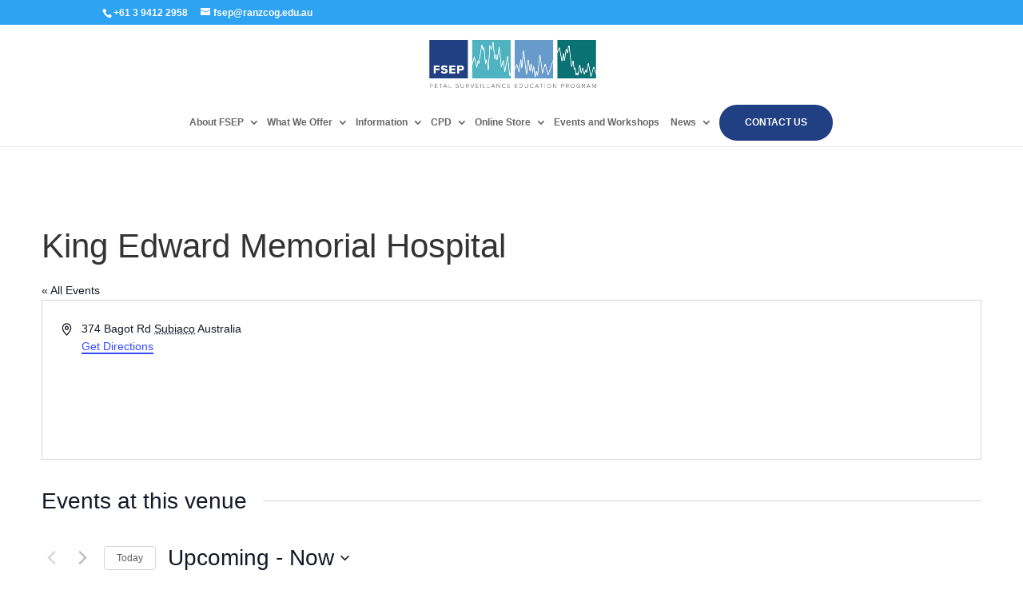

--- FILE ---
content_type: text/html; charset=utf-8
request_url: https://www.google.com/recaptcha/api2/anchor?ar=1&k=6LcHqFUpAAAAAGKpyetisyGAzjRcqDowb2ABezrj&co=aHR0cHM6Ly9mc2VwLnJhbnpjb2cuZWR1LmF1OjQ0Mw..&hl=en&v=9TiwnJFHeuIw_s0wSd3fiKfN&size=invisible&anchor-ms=20000&execute-ms=30000&cb=aol6bpnsnxsn
body_size: 48280
content:
<!DOCTYPE HTML><html dir="ltr" lang="en"><head><meta http-equiv="Content-Type" content="text/html; charset=UTF-8">
<meta http-equiv="X-UA-Compatible" content="IE=edge">
<title>reCAPTCHA</title>
<style type="text/css">
/* cyrillic-ext */
@font-face {
  font-family: 'Roboto';
  font-style: normal;
  font-weight: 400;
  font-stretch: 100%;
  src: url(//fonts.gstatic.com/s/roboto/v48/KFO7CnqEu92Fr1ME7kSn66aGLdTylUAMa3GUBHMdazTgWw.woff2) format('woff2');
  unicode-range: U+0460-052F, U+1C80-1C8A, U+20B4, U+2DE0-2DFF, U+A640-A69F, U+FE2E-FE2F;
}
/* cyrillic */
@font-face {
  font-family: 'Roboto';
  font-style: normal;
  font-weight: 400;
  font-stretch: 100%;
  src: url(//fonts.gstatic.com/s/roboto/v48/KFO7CnqEu92Fr1ME7kSn66aGLdTylUAMa3iUBHMdazTgWw.woff2) format('woff2');
  unicode-range: U+0301, U+0400-045F, U+0490-0491, U+04B0-04B1, U+2116;
}
/* greek-ext */
@font-face {
  font-family: 'Roboto';
  font-style: normal;
  font-weight: 400;
  font-stretch: 100%;
  src: url(//fonts.gstatic.com/s/roboto/v48/KFO7CnqEu92Fr1ME7kSn66aGLdTylUAMa3CUBHMdazTgWw.woff2) format('woff2');
  unicode-range: U+1F00-1FFF;
}
/* greek */
@font-face {
  font-family: 'Roboto';
  font-style: normal;
  font-weight: 400;
  font-stretch: 100%;
  src: url(//fonts.gstatic.com/s/roboto/v48/KFO7CnqEu92Fr1ME7kSn66aGLdTylUAMa3-UBHMdazTgWw.woff2) format('woff2');
  unicode-range: U+0370-0377, U+037A-037F, U+0384-038A, U+038C, U+038E-03A1, U+03A3-03FF;
}
/* math */
@font-face {
  font-family: 'Roboto';
  font-style: normal;
  font-weight: 400;
  font-stretch: 100%;
  src: url(//fonts.gstatic.com/s/roboto/v48/KFO7CnqEu92Fr1ME7kSn66aGLdTylUAMawCUBHMdazTgWw.woff2) format('woff2');
  unicode-range: U+0302-0303, U+0305, U+0307-0308, U+0310, U+0312, U+0315, U+031A, U+0326-0327, U+032C, U+032F-0330, U+0332-0333, U+0338, U+033A, U+0346, U+034D, U+0391-03A1, U+03A3-03A9, U+03B1-03C9, U+03D1, U+03D5-03D6, U+03F0-03F1, U+03F4-03F5, U+2016-2017, U+2034-2038, U+203C, U+2040, U+2043, U+2047, U+2050, U+2057, U+205F, U+2070-2071, U+2074-208E, U+2090-209C, U+20D0-20DC, U+20E1, U+20E5-20EF, U+2100-2112, U+2114-2115, U+2117-2121, U+2123-214F, U+2190, U+2192, U+2194-21AE, U+21B0-21E5, U+21F1-21F2, U+21F4-2211, U+2213-2214, U+2216-22FF, U+2308-230B, U+2310, U+2319, U+231C-2321, U+2336-237A, U+237C, U+2395, U+239B-23B7, U+23D0, U+23DC-23E1, U+2474-2475, U+25AF, U+25B3, U+25B7, U+25BD, U+25C1, U+25CA, U+25CC, U+25FB, U+266D-266F, U+27C0-27FF, U+2900-2AFF, U+2B0E-2B11, U+2B30-2B4C, U+2BFE, U+3030, U+FF5B, U+FF5D, U+1D400-1D7FF, U+1EE00-1EEFF;
}
/* symbols */
@font-face {
  font-family: 'Roboto';
  font-style: normal;
  font-weight: 400;
  font-stretch: 100%;
  src: url(//fonts.gstatic.com/s/roboto/v48/KFO7CnqEu92Fr1ME7kSn66aGLdTylUAMaxKUBHMdazTgWw.woff2) format('woff2');
  unicode-range: U+0001-000C, U+000E-001F, U+007F-009F, U+20DD-20E0, U+20E2-20E4, U+2150-218F, U+2190, U+2192, U+2194-2199, U+21AF, U+21E6-21F0, U+21F3, U+2218-2219, U+2299, U+22C4-22C6, U+2300-243F, U+2440-244A, U+2460-24FF, U+25A0-27BF, U+2800-28FF, U+2921-2922, U+2981, U+29BF, U+29EB, U+2B00-2BFF, U+4DC0-4DFF, U+FFF9-FFFB, U+10140-1018E, U+10190-1019C, U+101A0, U+101D0-101FD, U+102E0-102FB, U+10E60-10E7E, U+1D2C0-1D2D3, U+1D2E0-1D37F, U+1F000-1F0FF, U+1F100-1F1AD, U+1F1E6-1F1FF, U+1F30D-1F30F, U+1F315, U+1F31C, U+1F31E, U+1F320-1F32C, U+1F336, U+1F378, U+1F37D, U+1F382, U+1F393-1F39F, U+1F3A7-1F3A8, U+1F3AC-1F3AF, U+1F3C2, U+1F3C4-1F3C6, U+1F3CA-1F3CE, U+1F3D4-1F3E0, U+1F3ED, U+1F3F1-1F3F3, U+1F3F5-1F3F7, U+1F408, U+1F415, U+1F41F, U+1F426, U+1F43F, U+1F441-1F442, U+1F444, U+1F446-1F449, U+1F44C-1F44E, U+1F453, U+1F46A, U+1F47D, U+1F4A3, U+1F4B0, U+1F4B3, U+1F4B9, U+1F4BB, U+1F4BF, U+1F4C8-1F4CB, U+1F4D6, U+1F4DA, U+1F4DF, U+1F4E3-1F4E6, U+1F4EA-1F4ED, U+1F4F7, U+1F4F9-1F4FB, U+1F4FD-1F4FE, U+1F503, U+1F507-1F50B, U+1F50D, U+1F512-1F513, U+1F53E-1F54A, U+1F54F-1F5FA, U+1F610, U+1F650-1F67F, U+1F687, U+1F68D, U+1F691, U+1F694, U+1F698, U+1F6AD, U+1F6B2, U+1F6B9-1F6BA, U+1F6BC, U+1F6C6-1F6CF, U+1F6D3-1F6D7, U+1F6E0-1F6EA, U+1F6F0-1F6F3, U+1F6F7-1F6FC, U+1F700-1F7FF, U+1F800-1F80B, U+1F810-1F847, U+1F850-1F859, U+1F860-1F887, U+1F890-1F8AD, U+1F8B0-1F8BB, U+1F8C0-1F8C1, U+1F900-1F90B, U+1F93B, U+1F946, U+1F984, U+1F996, U+1F9E9, U+1FA00-1FA6F, U+1FA70-1FA7C, U+1FA80-1FA89, U+1FA8F-1FAC6, U+1FACE-1FADC, U+1FADF-1FAE9, U+1FAF0-1FAF8, U+1FB00-1FBFF;
}
/* vietnamese */
@font-face {
  font-family: 'Roboto';
  font-style: normal;
  font-weight: 400;
  font-stretch: 100%;
  src: url(//fonts.gstatic.com/s/roboto/v48/KFO7CnqEu92Fr1ME7kSn66aGLdTylUAMa3OUBHMdazTgWw.woff2) format('woff2');
  unicode-range: U+0102-0103, U+0110-0111, U+0128-0129, U+0168-0169, U+01A0-01A1, U+01AF-01B0, U+0300-0301, U+0303-0304, U+0308-0309, U+0323, U+0329, U+1EA0-1EF9, U+20AB;
}
/* latin-ext */
@font-face {
  font-family: 'Roboto';
  font-style: normal;
  font-weight: 400;
  font-stretch: 100%;
  src: url(//fonts.gstatic.com/s/roboto/v48/KFO7CnqEu92Fr1ME7kSn66aGLdTylUAMa3KUBHMdazTgWw.woff2) format('woff2');
  unicode-range: U+0100-02BA, U+02BD-02C5, U+02C7-02CC, U+02CE-02D7, U+02DD-02FF, U+0304, U+0308, U+0329, U+1D00-1DBF, U+1E00-1E9F, U+1EF2-1EFF, U+2020, U+20A0-20AB, U+20AD-20C0, U+2113, U+2C60-2C7F, U+A720-A7FF;
}
/* latin */
@font-face {
  font-family: 'Roboto';
  font-style: normal;
  font-weight: 400;
  font-stretch: 100%;
  src: url(//fonts.gstatic.com/s/roboto/v48/KFO7CnqEu92Fr1ME7kSn66aGLdTylUAMa3yUBHMdazQ.woff2) format('woff2');
  unicode-range: U+0000-00FF, U+0131, U+0152-0153, U+02BB-02BC, U+02C6, U+02DA, U+02DC, U+0304, U+0308, U+0329, U+2000-206F, U+20AC, U+2122, U+2191, U+2193, U+2212, U+2215, U+FEFF, U+FFFD;
}
/* cyrillic-ext */
@font-face {
  font-family: 'Roboto';
  font-style: normal;
  font-weight: 500;
  font-stretch: 100%;
  src: url(//fonts.gstatic.com/s/roboto/v48/KFO7CnqEu92Fr1ME7kSn66aGLdTylUAMa3GUBHMdazTgWw.woff2) format('woff2');
  unicode-range: U+0460-052F, U+1C80-1C8A, U+20B4, U+2DE0-2DFF, U+A640-A69F, U+FE2E-FE2F;
}
/* cyrillic */
@font-face {
  font-family: 'Roboto';
  font-style: normal;
  font-weight: 500;
  font-stretch: 100%;
  src: url(//fonts.gstatic.com/s/roboto/v48/KFO7CnqEu92Fr1ME7kSn66aGLdTylUAMa3iUBHMdazTgWw.woff2) format('woff2');
  unicode-range: U+0301, U+0400-045F, U+0490-0491, U+04B0-04B1, U+2116;
}
/* greek-ext */
@font-face {
  font-family: 'Roboto';
  font-style: normal;
  font-weight: 500;
  font-stretch: 100%;
  src: url(//fonts.gstatic.com/s/roboto/v48/KFO7CnqEu92Fr1ME7kSn66aGLdTylUAMa3CUBHMdazTgWw.woff2) format('woff2');
  unicode-range: U+1F00-1FFF;
}
/* greek */
@font-face {
  font-family: 'Roboto';
  font-style: normal;
  font-weight: 500;
  font-stretch: 100%;
  src: url(//fonts.gstatic.com/s/roboto/v48/KFO7CnqEu92Fr1ME7kSn66aGLdTylUAMa3-UBHMdazTgWw.woff2) format('woff2');
  unicode-range: U+0370-0377, U+037A-037F, U+0384-038A, U+038C, U+038E-03A1, U+03A3-03FF;
}
/* math */
@font-face {
  font-family: 'Roboto';
  font-style: normal;
  font-weight: 500;
  font-stretch: 100%;
  src: url(//fonts.gstatic.com/s/roboto/v48/KFO7CnqEu92Fr1ME7kSn66aGLdTylUAMawCUBHMdazTgWw.woff2) format('woff2');
  unicode-range: U+0302-0303, U+0305, U+0307-0308, U+0310, U+0312, U+0315, U+031A, U+0326-0327, U+032C, U+032F-0330, U+0332-0333, U+0338, U+033A, U+0346, U+034D, U+0391-03A1, U+03A3-03A9, U+03B1-03C9, U+03D1, U+03D5-03D6, U+03F0-03F1, U+03F4-03F5, U+2016-2017, U+2034-2038, U+203C, U+2040, U+2043, U+2047, U+2050, U+2057, U+205F, U+2070-2071, U+2074-208E, U+2090-209C, U+20D0-20DC, U+20E1, U+20E5-20EF, U+2100-2112, U+2114-2115, U+2117-2121, U+2123-214F, U+2190, U+2192, U+2194-21AE, U+21B0-21E5, U+21F1-21F2, U+21F4-2211, U+2213-2214, U+2216-22FF, U+2308-230B, U+2310, U+2319, U+231C-2321, U+2336-237A, U+237C, U+2395, U+239B-23B7, U+23D0, U+23DC-23E1, U+2474-2475, U+25AF, U+25B3, U+25B7, U+25BD, U+25C1, U+25CA, U+25CC, U+25FB, U+266D-266F, U+27C0-27FF, U+2900-2AFF, U+2B0E-2B11, U+2B30-2B4C, U+2BFE, U+3030, U+FF5B, U+FF5D, U+1D400-1D7FF, U+1EE00-1EEFF;
}
/* symbols */
@font-face {
  font-family: 'Roboto';
  font-style: normal;
  font-weight: 500;
  font-stretch: 100%;
  src: url(//fonts.gstatic.com/s/roboto/v48/KFO7CnqEu92Fr1ME7kSn66aGLdTylUAMaxKUBHMdazTgWw.woff2) format('woff2');
  unicode-range: U+0001-000C, U+000E-001F, U+007F-009F, U+20DD-20E0, U+20E2-20E4, U+2150-218F, U+2190, U+2192, U+2194-2199, U+21AF, U+21E6-21F0, U+21F3, U+2218-2219, U+2299, U+22C4-22C6, U+2300-243F, U+2440-244A, U+2460-24FF, U+25A0-27BF, U+2800-28FF, U+2921-2922, U+2981, U+29BF, U+29EB, U+2B00-2BFF, U+4DC0-4DFF, U+FFF9-FFFB, U+10140-1018E, U+10190-1019C, U+101A0, U+101D0-101FD, U+102E0-102FB, U+10E60-10E7E, U+1D2C0-1D2D3, U+1D2E0-1D37F, U+1F000-1F0FF, U+1F100-1F1AD, U+1F1E6-1F1FF, U+1F30D-1F30F, U+1F315, U+1F31C, U+1F31E, U+1F320-1F32C, U+1F336, U+1F378, U+1F37D, U+1F382, U+1F393-1F39F, U+1F3A7-1F3A8, U+1F3AC-1F3AF, U+1F3C2, U+1F3C4-1F3C6, U+1F3CA-1F3CE, U+1F3D4-1F3E0, U+1F3ED, U+1F3F1-1F3F3, U+1F3F5-1F3F7, U+1F408, U+1F415, U+1F41F, U+1F426, U+1F43F, U+1F441-1F442, U+1F444, U+1F446-1F449, U+1F44C-1F44E, U+1F453, U+1F46A, U+1F47D, U+1F4A3, U+1F4B0, U+1F4B3, U+1F4B9, U+1F4BB, U+1F4BF, U+1F4C8-1F4CB, U+1F4D6, U+1F4DA, U+1F4DF, U+1F4E3-1F4E6, U+1F4EA-1F4ED, U+1F4F7, U+1F4F9-1F4FB, U+1F4FD-1F4FE, U+1F503, U+1F507-1F50B, U+1F50D, U+1F512-1F513, U+1F53E-1F54A, U+1F54F-1F5FA, U+1F610, U+1F650-1F67F, U+1F687, U+1F68D, U+1F691, U+1F694, U+1F698, U+1F6AD, U+1F6B2, U+1F6B9-1F6BA, U+1F6BC, U+1F6C6-1F6CF, U+1F6D3-1F6D7, U+1F6E0-1F6EA, U+1F6F0-1F6F3, U+1F6F7-1F6FC, U+1F700-1F7FF, U+1F800-1F80B, U+1F810-1F847, U+1F850-1F859, U+1F860-1F887, U+1F890-1F8AD, U+1F8B0-1F8BB, U+1F8C0-1F8C1, U+1F900-1F90B, U+1F93B, U+1F946, U+1F984, U+1F996, U+1F9E9, U+1FA00-1FA6F, U+1FA70-1FA7C, U+1FA80-1FA89, U+1FA8F-1FAC6, U+1FACE-1FADC, U+1FADF-1FAE9, U+1FAF0-1FAF8, U+1FB00-1FBFF;
}
/* vietnamese */
@font-face {
  font-family: 'Roboto';
  font-style: normal;
  font-weight: 500;
  font-stretch: 100%;
  src: url(//fonts.gstatic.com/s/roboto/v48/KFO7CnqEu92Fr1ME7kSn66aGLdTylUAMa3OUBHMdazTgWw.woff2) format('woff2');
  unicode-range: U+0102-0103, U+0110-0111, U+0128-0129, U+0168-0169, U+01A0-01A1, U+01AF-01B0, U+0300-0301, U+0303-0304, U+0308-0309, U+0323, U+0329, U+1EA0-1EF9, U+20AB;
}
/* latin-ext */
@font-face {
  font-family: 'Roboto';
  font-style: normal;
  font-weight: 500;
  font-stretch: 100%;
  src: url(//fonts.gstatic.com/s/roboto/v48/KFO7CnqEu92Fr1ME7kSn66aGLdTylUAMa3KUBHMdazTgWw.woff2) format('woff2');
  unicode-range: U+0100-02BA, U+02BD-02C5, U+02C7-02CC, U+02CE-02D7, U+02DD-02FF, U+0304, U+0308, U+0329, U+1D00-1DBF, U+1E00-1E9F, U+1EF2-1EFF, U+2020, U+20A0-20AB, U+20AD-20C0, U+2113, U+2C60-2C7F, U+A720-A7FF;
}
/* latin */
@font-face {
  font-family: 'Roboto';
  font-style: normal;
  font-weight: 500;
  font-stretch: 100%;
  src: url(//fonts.gstatic.com/s/roboto/v48/KFO7CnqEu92Fr1ME7kSn66aGLdTylUAMa3yUBHMdazQ.woff2) format('woff2');
  unicode-range: U+0000-00FF, U+0131, U+0152-0153, U+02BB-02BC, U+02C6, U+02DA, U+02DC, U+0304, U+0308, U+0329, U+2000-206F, U+20AC, U+2122, U+2191, U+2193, U+2212, U+2215, U+FEFF, U+FFFD;
}
/* cyrillic-ext */
@font-face {
  font-family: 'Roboto';
  font-style: normal;
  font-weight: 900;
  font-stretch: 100%;
  src: url(//fonts.gstatic.com/s/roboto/v48/KFO7CnqEu92Fr1ME7kSn66aGLdTylUAMa3GUBHMdazTgWw.woff2) format('woff2');
  unicode-range: U+0460-052F, U+1C80-1C8A, U+20B4, U+2DE0-2DFF, U+A640-A69F, U+FE2E-FE2F;
}
/* cyrillic */
@font-face {
  font-family: 'Roboto';
  font-style: normal;
  font-weight: 900;
  font-stretch: 100%;
  src: url(//fonts.gstatic.com/s/roboto/v48/KFO7CnqEu92Fr1ME7kSn66aGLdTylUAMa3iUBHMdazTgWw.woff2) format('woff2');
  unicode-range: U+0301, U+0400-045F, U+0490-0491, U+04B0-04B1, U+2116;
}
/* greek-ext */
@font-face {
  font-family: 'Roboto';
  font-style: normal;
  font-weight: 900;
  font-stretch: 100%;
  src: url(//fonts.gstatic.com/s/roboto/v48/KFO7CnqEu92Fr1ME7kSn66aGLdTylUAMa3CUBHMdazTgWw.woff2) format('woff2');
  unicode-range: U+1F00-1FFF;
}
/* greek */
@font-face {
  font-family: 'Roboto';
  font-style: normal;
  font-weight: 900;
  font-stretch: 100%;
  src: url(//fonts.gstatic.com/s/roboto/v48/KFO7CnqEu92Fr1ME7kSn66aGLdTylUAMa3-UBHMdazTgWw.woff2) format('woff2');
  unicode-range: U+0370-0377, U+037A-037F, U+0384-038A, U+038C, U+038E-03A1, U+03A3-03FF;
}
/* math */
@font-face {
  font-family: 'Roboto';
  font-style: normal;
  font-weight: 900;
  font-stretch: 100%;
  src: url(//fonts.gstatic.com/s/roboto/v48/KFO7CnqEu92Fr1ME7kSn66aGLdTylUAMawCUBHMdazTgWw.woff2) format('woff2');
  unicode-range: U+0302-0303, U+0305, U+0307-0308, U+0310, U+0312, U+0315, U+031A, U+0326-0327, U+032C, U+032F-0330, U+0332-0333, U+0338, U+033A, U+0346, U+034D, U+0391-03A1, U+03A3-03A9, U+03B1-03C9, U+03D1, U+03D5-03D6, U+03F0-03F1, U+03F4-03F5, U+2016-2017, U+2034-2038, U+203C, U+2040, U+2043, U+2047, U+2050, U+2057, U+205F, U+2070-2071, U+2074-208E, U+2090-209C, U+20D0-20DC, U+20E1, U+20E5-20EF, U+2100-2112, U+2114-2115, U+2117-2121, U+2123-214F, U+2190, U+2192, U+2194-21AE, U+21B0-21E5, U+21F1-21F2, U+21F4-2211, U+2213-2214, U+2216-22FF, U+2308-230B, U+2310, U+2319, U+231C-2321, U+2336-237A, U+237C, U+2395, U+239B-23B7, U+23D0, U+23DC-23E1, U+2474-2475, U+25AF, U+25B3, U+25B7, U+25BD, U+25C1, U+25CA, U+25CC, U+25FB, U+266D-266F, U+27C0-27FF, U+2900-2AFF, U+2B0E-2B11, U+2B30-2B4C, U+2BFE, U+3030, U+FF5B, U+FF5D, U+1D400-1D7FF, U+1EE00-1EEFF;
}
/* symbols */
@font-face {
  font-family: 'Roboto';
  font-style: normal;
  font-weight: 900;
  font-stretch: 100%;
  src: url(//fonts.gstatic.com/s/roboto/v48/KFO7CnqEu92Fr1ME7kSn66aGLdTylUAMaxKUBHMdazTgWw.woff2) format('woff2');
  unicode-range: U+0001-000C, U+000E-001F, U+007F-009F, U+20DD-20E0, U+20E2-20E4, U+2150-218F, U+2190, U+2192, U+2194-2199, U+21AF, U+21E6-21F0, U+21F3, U+2218-2219, U+2299, U+22C4-22C6, U+2300-243F, U+2440-244A, U+2460-24FF, U+25A0-27BF, U+2800-28FF, U+2921-2922, U+2981, U+29BF, U+29EB, U+2B00-2BFF, U+4DC0-4DFF, U+FFF9-FFFB, U+10140-1018E, U+10190-1019C, U+101A0, U+101D0-101FD, U+102E0-102FB, U+10E60-10E7E, U+1D2C0-1D2D3, U+1D2E0-1D37F, U+1F000-1F0FF, U+1F100-1F1AD, U+1F1E6-1F1FF, U+1F30D-1F30F, U+1F315, U+1F31C, U+1F31E, U+1F320-1F32C, U+1F336, U+1F378, U+1F37D, U+1F382, U+1F393-1F39F, U+1F3A7-1F3A8, U+1F3AC-1F3AF, U+1F3C2, U+1F3C4-1F3C6, U+1F3CA-1F3CE, U+1F3D4-1F3E0, U+1F3ED, U+1F3F1-1F3F3, U+1F3F5-1F3F7, U+1F408, U+1F415, U+1F41F, U+1F426, U+1F43F, U+1F441-1F442, U+1F444, U+1F446-1F449, U+1F44C-1F44E, U+1F453, U+1F46A, U+1F47D, U+1F4A3, U+1F4B0, U+1F4B3, U+1F4B9, U+1F4BB, U+1F4BF, U+1F4C8-1F4CB, U+1F4D6, U+1F4DA, U+1F4DF, U+1F4E3-1F4E6, U+1F4EA-1F4ED, U+1F4F7, U+1F4F9-1F4FB, U+1F4FD-1F4FE, U+1F503, U+1F507-1F50B, U+1F50D, U+1F512-1F513, U+1F53E-1F54A, U+1F54F-1F5FA, U+1F610, U+1F650-1F67F, U+1F687, U+1F68D, U+1F691, U+1F694, U+1F698, U+1F6AD, U+1F6B2, U+1F6B9-1F6BA, U+1F6BC, U+1F6C6-1F6CF, U+1F6D3-1F6D7, U+1F6E0-1F6EA, U+1F6F0-1F6F3, U+1F6F7-1F6FC, U+1F700-1F7FF, U+1F800-1F80B, U+1F810-1F847, U+1F850-1F859, U+1F860-1F887, U+1F890-1F8AD, U+1F8B0-1F8BB, U+1F8C0-1F8C1, U+1F900-1F90B, U+1F93B, U+1F946, U+1F984, U+1F996, U+1F9E9, U+1FA00-1FA6F, U+1FA70-1FA7C, U+1FA80-1FA89, U+1FA8F-1FAC6, U+1FACE-1FADC, U+1FADF-1FAE9, U+1FAF0-1FAF8, U+1FB00-1FBFF;
}
/* vietnamese */
@font-face {
  font-family: 'Roboto';
  font-style: normal;
  font-weight: 900;
  font-stretch: 100%;
  src: url(//fonts.gstatic.com/s/roboto/v48/KFO7CnqEu92Fr1ME7kSn66aGLdTylUAMa3OUBHMdazTgWw.woff2) format('woff2');
  unicode-range: U+0102-0103, U+0110-0111, U+0128-0129, U+0168-0169, U+01A0-01A1, U+01AF-01B0, U+0300-0301, U+0303-0304, U+0308-0309, U+0323, U+0329, U+1EA0-1EF9, U+20AB;
}
/* latin-ext */
@font-face {
  font-family: 'Roboto';
  font-style: normal;
  font-weight: 900;
  font-stretch: 100%;
  src: url(//fonts.gstatic.com/s/roboto/v48/KFO7CnqEu92Fr1ME7kSn66aGLdTylUAMa3KUBHMdazTgWw.woff2) format('woff2');
  unicode-range: U+0100-02BA, U+02BD-02C5, U+02C7-02CC, U+02CE-02D7, U+02DD-02FF, U+0304, U+0308, U+0329, U+1D00-1DBF, U+1E00-1E9F, U+1EF2-1EFF, U+2020, U+20A0-20AB, U+20AD-20C0, U+2113, U+2C60-2C7F, U+A720-A7FF;
}
/* latin */
@font-face {
  font-family: 'Roboto';
  font-style: normal;
  font-weight: 900;
  font-stretch: 100%;
  src: url(//fonts.gstatic.com/s/roboto/v48/KFO7CnqEu92Fr1ME7kSn66aGLdTylUAMa3yUBHMdazQ.woff2) format('woff2');
  unicode-range: U+0000-00FF, U+0131, U+0152-0153, U+02BB-02BC, U+02C6, U+02DA, U+02DC, U+0304, U+0308, U+0329, U+2000-206F, U+20AC, U+2122, U+2191, U+2193, U+2212, U+2215, U+FEFF, U+FFFD;
}

</style>
<link rel="stylesheet" type="text/css" href="https://www.gstatic.com/recaptcha/releases/9TiwnJFHeuIw_s0wSd3fiKfN/styles__ltr.css">
<script nonce="k5huFdQIypEfaBSxAzGKZA" type="text/javascript">window['__recaptcha_api'] = 'https://www.google.com/recaptcha/api2/';</script>
<script type="text/javascript" src="https://www.gstatic.com/recaptcha/releases/9TiwnJFHeuIw_s0wSd3fiKfN/recaptcha__en.js" nonce="k5huFdQIypEfaBSxAzGKZA">
      
    </script></head>
<body><div id="rc-anchor-alert" class="rc-anchor-alert"></div>
<input type="hidden" id="recaptcha-token" value="[base64]">
<script type="text/javascript" nonce="k5huFdQIypEfaBSxAzGKZA">
      recaptcha.anchor.Main.init("[\x22ainput\x22,[\x22bgdata\x22,\x22\x22,\[base64]/[base64]/[base64]/[base64]/[base64]/[base64]/[base64]/[base64]/[base64]/[base64]\\u003d\x22,\[base64]\x22,\x22GcOhw7zDhMOMYgLDrcO4woDCkcOcb8KUwpDDqMOnw4dpwpw3NwsUw4l8VlUBXD/DjkXDgsOoE8K9RsOGw5skLsO5GsKbw5QWwq3CqcKSw6nDoQfDqcO4WMKZci9GbyXDocOEJ8Oww73DmcKAwohow77DsSokCHDCsTYSeGAQNmQ1w643LMOrwolmPQLCkB3DpsO5wo1dwoxsJsKHBl/DswcVSsKucDpIw4rCp8OFQ8KKV19ww6t8AFvCl8ODUzjDhzpywrLCuMKPw440w4PDjMKkaMOnYGDDp3XCnMOww4/[base64]/wqN7GnrDgwDDrMKzwrR4I8OnwpvCpMOpQRwdw4lGVAMyw5sUJMKCw5tSwp5qwoEDSsKICsKUwqBvdgRXBHvChiJgC3nDqMKQMcKpIcOHMMKcG2Asw4IDeALDgmzCgcOTwqDDlsOMwotZIlvDgMOENljDrwhYNVJGJsKJEcKuYMK/[base64]/CqmQyazx8DxfDmsOqw6jDh8Kpw5BKbMOGf3F9wrPDthFww7rDhcK7GSHDusKqwoIiIEPCpRBFw6gmwqDCmEo+acO3fkxVw44cBMK0wr8Ywo1gccOAf8O5w4RnAy7DnkPCucKAE8KYGMKuIsKFw5vCqcKowoAww67Ds14Hw4nDpgvCuU93w7EfI8KFHi/[base64]/CusOXwqUjw7AqYcOoDQlowrTDlBPDuV7DmXPDuXzCgcKHAndWwrM0w5LDlhfCnMO1w6wXwqRdFsOXwqXDusKgwoXCihAIw5jDj8ONHDwrwrXCqnlcT3Jdw7PCvWklNkbCmRrCrG/DksOAw7fDoGfDg1bDvMK/fXR+wrXDn8Khw5XDosOtIcK3wpQddgrDojkRwqjDj1USY8KaaMKNYDXCjcOJEMOjfsKmwqh5w7zCoXTCvcKLcsKQRMObwrgnf8OfwrBrwq7Dt8OyRXMKWsKIw6xOXcKOXWTDicOTwpZ2TMOIw4/CojHCgD8QwoN7wrdzfcKsY8KJKBrDqxp/M8KUwqHDp8Kpw5vCr8Kvw7HDuQfClHrCjsOlwr3CtMKAw7HCoCrDrcKiCMKqZlbDvMOYwoPCq8OPw5rCusObw6IJPcKfwqRRdSQQwrQxwqALIMKlwovDrU/Di8KKw7vCusOKO3Rkwq8bwpTCnMKjwpMDU8KcWXzDs8OBwozCgcOpwrfCpBDDty3CvMOww6LDk8OXw5oYwo1kE8O5wqEjwrQDbcOpwrYNQMK4w4VaQsK/[base64]/DcKIagNZCsKWcMOBw5FOWQLDrXXClsKBGXhHOwpPwo4GBMKzw7hlw6XCtmlfw6fDoi3Do8Oww6rDnxrCljXDqxw7wrTDlzQgbsOPOEDCqhvDtcKYw7YEERJWwpdMPcOTY8KNH28KMx/CmVfCh8KZAsOSc8OfcFzDlMKUb8OeMWLCmVvDgMKcIcOQw6fDtxc6FUYtw4XDgcKEwpLDq8OGw73CgMK5eC5Vw6TDpSPDqMOvwrNxRVfCi8OyYy1NwrfDusKUw6Yqw5PCvxsTw780wq9STVXDohYiw5nDvsOJJcKPw6JgFiFAMj/DscK1LXvCh8OZJXxcwpDCrHhlw6vDisOkRsO9w6fCh8OMQ08mIMOBwqwVdMOvUHUMFcOgw4TCocOvw6XCicKmG8KhwrYDN8KHwrzCkD/[base64]/[base64]/CosKhw7jDssKIw4XDtWUIF8Kyw47Cn8KxHmZZw6DDiE5Mw6vDmGYKw7/Ds8OYLEzDunDCrMK5Bkl9w67CkMO0wrwLwqbChcOswohbw5jCs8KhC31abQJ3bMKHw7jDtEMcw4kJWXrDtcOsaMOTAcO8QiFUw4TDpzd9w6/Dkh3Do8K1w5YzTMK8wroiW8OldsKvwoVUw4bDiMKzBx/CmMKkwq7CisO+wrjDosKfX2RBw6YlV3HCrcKpwrfCu8Kxw5PChcOpwoHCoizDmHVnwpnDksKZNTV2czjDjxBtwrrDg8KMwojDiirDoMOpw6BQwpXDl8K2w55TWMOhwofCuWLDkwvDk1ZUcRPDuGUaLDE2wqJDS8OCYgAseDDDtsOPw7dww6Zqw6/DohzDgzjDrMKlw6XCsMK3wpMxEcOzS8KtMWdRKcKSw6rCnhJObXTDkMKDWVrCosKswqwtwoXCpxXClirChVDClHfCkMOcS8KnSMOME8O7IcKxDHESw4MRwr4uRcOyK8OmCCR+wrnCqMKcwoLDuxtxw68kw4/Cp8OpwrcmUMO8wpnCujDDjGfDnsKqw7JiTMKIwr4Cw7jDlcKcwqrCpAnCmTIsA8OlwrJ2eMKHRsKvaTlCYGpAw7/DkMKqaWctUMKlwoQ3w4wYw6ElOhRPS24rJcKrN8KUwqzDvMOewpfDsV/CpsO8X8K+KcKHM8KVw4vDicKcw7TChyDCtAt4C1FSCXTDisOjHMOkAsK0ecK4wqM0Pjx5VGfCpzzCq01hwoXDm3t5Q8KqwrjDlcKCwpxzw5ZlwonCtsOLwpfCm8OLAcOJw5HDjMKKwrsEay3DjsKow6nDvMOHFWjDkcOzwp/DgcKSBSbDv1gMwrFfGsKAwrzDmyhJw6MzBMK8cX8GclxOwrHDsE0GJsOPLMK9JX0+T0RMOsObwrDCncKxd8K4FixrGE7CojgOcTPCo8KbwpDCplrDvWTDnsOIwqDCtxbCmBrDpMO3SMOpesOQw5vDtMOCGcONV8OkwoXDgA/Crx/DggQyw43DjsOlASwGwqfDihNgw5Jiw6hswqF5DmoRwrYEw4VZbw9gTGPDgkHDrsOKfBlqwr4LWVbCkXA8esKqF8OxwqnCpS3CuMKXwqfCgcO5IcObRCHDgAxvw6nDoVTDg8Oaw6c5wrHDusKzEC/DnTYMwqDDgSBGfjPDisOGwqsGw5/[base64]/DmU/DkURKWcKuWzMMb1k7d8KeMcOYw4zCm3jDmcKUw6IcwoDDnCnDncO9dcOkL8OscV5sfnwFw5Q7Sl3CtcKVdHhpw6/DplleWMOfVGPDrT7DjkcjecOtEgrDtsOJwprDmFUawpfChSRMOsODAFwtdnDCi8KAwpVudRHDqMOWwrHDhsKjw4ZSw5bDvMOfw5XCjk3Ct8Kwwq3DjzDCgMOow7fDl8ONR2LDvMKzEMO0wp0xQ8OvCcOGEsKFNEcUwqoiVsO/TjTDj3PCnCzCoMOAXzvDmHDCqsKdwo3DqQHCqcO0wrE2GWs+wqRVw4sWw4rCvcK0UsKfBsKEOB/CmcO9S8OUb01Uwq3DkMKwwqbDhsK3w7/DhMK1w6tBwq3CjsOBfsOCNcOAw5ZjwosdwowgEk3DtMOEZcOAw5wUw4dKw4JgCRVHwo13w4dFVMOjWx9owo7DmcOJw5TDhMK9UyLDoRbDqjrCgnjCvsKFG8OFMhfCisO1BsKPw7hREiXDoH3DpRnCowMmwqnCmhs0wpnChMORwqd5wo5TLgDDpsKEwr5/B1ReLMO7w67DscOdLcODHcOuwocEasKMw4XDtsKiUThRw4bDsyhjVAN2w4TCtcOQNMOPTBTDjntjwoxCFGbCicOYw7FlVTAaCsOCw5A1V8KRMMKow4N1w75lb2TCmFBowqrCk8KbCXE/w4AxwoUwasKfwqDCknvDt8KdYsO4wrjDsTl2BTHDtsODwpfCiW/DqWkYwpNpKmnCncO7wqhhY8OefcOkM393wpDDqx5Pwr98QlvCjsOERHsXwr0Tw6bDpMO7wpcVw63DscOUVMO/w41XZFsvSGd8VsOxBcOTwoUYwqgkw7ZvaMOpUnJsCmULw5rDrS7DtcOjDFIFV2lIwoPCg0V5S2tjCDvDs3jChissUH42wo/CmHHDpxAcYkAwfmYAIsKOw5Q3Ry3Cv8Owwqwnw5w5W8OZD8KuFRpsEcOnwoZXwpB6w57Cm8O/a8OmMiHDtcOZN8KDwpTCjSZ3w7PCrHzCuz3CrMKwwr/DkcOOw4Ubw4o3By02woktVC56w73DmMOvMMKzw7vCucKSw6cqOcKtDBxEw6I9AcK/w6cZw5tFIMKxw7hXwoUiw5/CuMK/AxPDjWjCncKLw7fDj0M9DsKBw6rDogtIHS3DhjZPw4w2V8O5w4VXAVHDrcKqDyEKw48nYcO9worClsOKJ8KjEMK3w4zDvsK9FApLwq48c8KRaMKCw7DDlXPDq8Ohw5jCsxEVcMOBIBnCoBwPwqdqdGp2wrTCoApMw7/CoMOnw7cxQcK0w7vDgsK2E8OywpnDmcOAwrHCjSnCrU1JQhbDicKlCHUswr3Do8OLwpBHw6TDtsONwqrCh0NFUmILwq45wprCs0clw4thw5IJw6nCk8OJX8KIQcOCwpLCusOHwpPCgWEmw5TCn8OIUyQaasKgCAzCpmvClwbDm8KKD8K+woTCnsOwUQjCv8K/w6d+OsKvwpPCj1HClsKBaFTDv3jDiwnDjW7DlMObw4tRw6nCqTvCmloDwpkAw5wJDsKEe8Kew5Fewr18wp/CnE7Dvk0+wrjDv3jCiQ/DmTEyw4PDgcKewqwACTXDsRbCh8Ohw5Akw7XDrMK3wovCv2zCl8OOwqbDgMOEw54xOD7ChX/DvAAsHGTDn1oCw7UCw4rCiFLCkUrCvcKcwqXCjQUgwrTCkcKxwp8/a8O/wp1mPwrDtB8uBcK9w40Kw5nChsKrwr3DuMOGKzHCgcKTwqXCsgnDhMKLI8K9w6rCv8KswrLCrxhFNcKSbi1qw4FewrVWwosbw6hcw5vDo0EoKcO1wrQjwoNScXAGwpHDvibCvcKgwqrCv2DDvcO0w6nDn8OcQ25jE09GHEMEPMO/w6nDhcKvw5xhLB4sIMKSwoUgSQ7DglNVchvDvSdLN00uwofDkcOyDzZWw69rw557wrPDkEbDtcO8P37Do8OCwql8wpQ9wpMtw4fCsANHGMK7XcKawrV0w54hI8O5di0mDX3CkTLDjMOmwr3DuV8Fw5TCvG3ChsOHLRDCucKndsOxw7xEGxrCmSU8Zn/Cr8KVW8OSw517wrMWcDEhw4nDoMKuHMK8w5lSwq3CssOnWcOKUn8cwqgPM8KSwoDDmUvCt8Ofb8OLSkvDuGV7F8OKwoEbw5zDmMOYGHVoLHRnwrd/wqgOC8K0w50/wrfDik17wqfCl01OwpPCgRN0UsO6w7LDt8KOwrjCpBFSHHrDmcOISC92f8K3AxXClG3CncOpdGbCjSknJnzDkznClsOXwpjDsMOcJHTCs3snwqDCv3gTwo7CpsK7wrU9wqzDpTd3WA/CscOFw6h2GMOGwqLDnHPDgsOfXjPCtEtsw7/DtsKDwqI6w4c6bMKEE3kMDMKmwpVSV8OfdcKgwq/[base64]/[base64]/DqhjDr2rDv8OwdCYHeMKtwpPDhXDDiAbDg8KRwrbDo8OLwrBPw6laKljDnFzCjRDDv1nDmSLCicO9GsKkW8K3w4XDrkEcE2HCgMOqwpYowrl+fjvDryo/BhFew4F4KhpLw5I7w73DjsONwpJPYsKUw7pcDERKf1TDs8KgOcOOW8O4cSRxwoxhJcKUaEtowooww5I/[base64]/[base64]/DqsKqecKEwoIGYcKBcsKSblvCj8OjYcKlw4TDlMKPFkRAwrtowqPDjzkXw6/DkzAOwpfCicK0WGdfIiE1FcORCWnCpDJkUDJnGyfDkxjDrcOaGGE/w7BPG8OBA8K/UcOvwoRKwr/[base64]/wrrDii9zwpXCtRRYA8Olw44ZLEMAwqHDusOfBcKzCRE7UW/DlsKUw51kwoTDoFfCl1TCuj7Dvn5aw7PDr8Opw5kyI8Ogw4/DmMKbw4EcAMKww5vCi8KhE8OUdcOTwqBPNBQbwpzDrWLCicOqVcO8w6g1woBpG8OQTMOIwoQtw6IRFFPDiCUtwpbDizBWw6MKJnzDmMKtw5/Cq37DtjtreMOceArCn8OqwqTChsODwprDsn0ZNsK0woULKgvClcOWwoMGLSV1w4XCkMKjTsOiw54eQB/CssKgwoUKw6xBaMK9w53CpcO4wrfDtMKhTnLDpXRwM0vDiWFOTykFeMKQw5gqbcK3FsK8dMOTw48kTcOGw70wEMOHasKjYgURw53ChcOoaMO3DWIHXMOJOsO9wqTChRIKQwZxwpNjwrHCj8Kkw6s/DsOINMO+w7Q9w7zClMKPwpJmZ8KKI8OBEC/CusKzw5BHw6lhOjt2QsKZw70Ywpgnw4QULMKDw4ojwol7bMO8ZcK3wrw8w7rDsSjClMKFw5LCt8OOTSdif8OVeR/Ci8KYwphrwoHCpsOlPMKRwqDCmsKQwoIreMOSw5MEZRXDrxs+eMKzw7XDq8OJw5UXWyXDgXvDl8OfAHHDjSxtX8KLOHzDsMOZVMOEQcOGwqhMGcOQw4LCusOywo/DsSVBHVLDjV8cw7Vhw7wLTsK2wp/DrcKxwqAcwpXCoSshw73CmcK7wpjDn0Iowox0wrddBcKlw6PConvDlEPDm8OkUcKSw4nDvsKhEcO0wp3CqsOSwqQWw7Rnb0rDucKjESVwwonCl8OSwonDsMK0wphWwrfCgMOpwr0Kw67CtcOswr3CnsOQfg4NeCrDncOjLMKTejXDjC4dDXPCpC1Tw5vCkg/[base64]/[base64]/DosOQc3UTwo98JMOKfcOEV8OEBsO8HMO0wqLDrsKCB3jCiUkjw4HCucO+NMKHw5hrw43Do8O5BmdpUMO+woHCu8OGQBkxT8KqwqJ1wqPConzCu8K5wp5VDsOURcOyTMO4wrTDuMOhBXBPw4k3wrA4wpvClgnCqsKLDcO4wr/Dmz1awpZjwp9Ow41SwqHCuQbDr3LDoFhQw7nCgMOywobDlkjCqcO7w6PDoUrCkgHDoBHDjMOffnnDgQDDhsOYwp/CgMKxHcKrWsK5AcOcHMOCw6vChsONwo3CrUEtHWQAT3ZfesKcWcOaw7fDqcOzwrJBwq7CrVU5JsKLES1MBsOOUFJow7szwq4qBMKTe8OQL8KZbMOcOMKgw5QsKVrDm8OVw5s9SsKQwotow7PCk17CusOPw7/ClMKlw43DtsOww5oQwph4QcOzwr9vZw/CtsOBJMOVwroIwpPDt2jCnsKKwpXDoDrCnsOVdwchwpzDrx4NQw9/TjlxWiNyw6nDh2pVBsOSQMKsADEYeMK/w7PDh09RLG/[base64]/DrSwew6x3PQvCiVLCkCJ7wqQcwrJ4w417c0TCu8KVw4EZFzVMU3weQUBFZcOPWyQow5h0w5/DuMO1woZMHW96w4lDPyxfwpDDvMOkCULCjFtQRcK4RVJPe8Ojw7rDn8Oswo0vIcKuUQ0WNsKKIcOBwqx4dsKjSB3CgcKNwrTCiMOOOcOrQwjDj8KAw4HCjQPDocKow793w6okwqHDusOMw4wfMiErY8KPw4t4w5nCiQwCwqEmUMOjw4kGwqwpCcOESMKWw4/DjcKdcMKgwoUjw5jDn8KIEhYxMcKbMgbCtMOowptDw7FSwos8wpjDvcK9WcKnw5jCn8KfwogmKULDscKBw5LCh8K5NgpEw4XDgcKxTl/CiMKjwqDDmMOiw6HChsO+w402w4HChMORfsOQbcO0IiHDr0PClsKJSBTCmcOrwqHCsMK0NxFABnoMwqhSw6VpwpFBwrYPV2jCqF/CjTvCkjNwXcONE3s7wocmw4DDiz7DsMKrw7NmVcOkVzrDk0TDhcKQXg/CiyXCn0YpW8OTSyM5SE/DncKFw4EIwrYQWcOyw63CqUDDhMOGw6AJwrvCvl7DmRV5Si/CknYEZMKzBsOpDsOgScOHHcO1cWLDi8KGPsOHw57Dj8KZKcKuw7dMK3PCpnfDgCbCl8Odw6ZWLWzCrTbCgkBBwpNHw4Rxw4J3VUZpwp0IM8OQw7ddwpNzEX/Cp8ODw7XCmcOmwqMaOw3DmQ0TIsOgX8OXw7QDwqzCpcO+NcOYw7nDsEjDuxvCjELCv0bDn8K9CGXDpStnGFjCgsOzwr7DkcKQwo3CucOXwq/DsBljZgJDwqHDtQpIZ1YGfnkZXMOawobCih4Wwp/DnSh1wrRCU8KfMMOfwqrDv8OffhzDh8KTC0MGwrXDtcORUwEYw5tSX8Ofwr/DlMOvwpIbw5kmw4HCtMKxPMOaOkQ2KcOrwrIvwp7CssKAYsOvwqbDuGrDg8KZa8O7YMKUw7F7w5vDqDpcw6nDksOGw63DgALCrsOnRcOpIn9sYBERaEBTw6VmIMKoDsOTw7DCgcO7w4rCuA/CscKfUWHCjkTDpcOEwqBcTxwswqNjw7tiw7jCl8Osw63DqcK/RsOOEVsaw6ENwrkKwrsTw7DDmsOccBfDq8KwbnjCrxvDrgTDl8O6wr/CvsOyVsKiUMO6w4Y5LsOqDMK8w4snXFvCsFfDl8OHwo7CmUgyYsKKw4EWUSVJQDkpwqvCkEnCuk4FHH3CuHfCr8Kvw6PDm8Olw4DCn2Z0w4HDpF7DqsK3w4LDmiZ3w6lfccONw67Cs28SwrPDksOZw5RPwpHDj3bDlm/[base64]/C8KmRMOXSzXDscKNVxnCicKwKnQbFcOUw7PDpGDDr3g3fcKpT1rCicKSfCIKTMO5w5rCuMO2MVNrwqrDrQXCm8K5wpDCicOdw6xhw7HCmAMlw6tVwqNvw4ZibyjCssOEw7YbwpdCNBskw4scCcOpw6DDriBEZcOgWcKIacKBw6/DisOsXcK/L8Kdw4/CpCTDqgHCuj3Cq8KMwp7Cr8KDEHDDnGR6VMOpwqrCqGt2Yyk+OEVwP8KnwqgXDUNYAEk/[base64]/[base64]/DqjsZBcOqdsK2wqBQBMKjd8K4d8Ovw7sfag8ebDPCi1rCrjjDrGVVIwDCusOzwq3CoMODFDXCqmPCrsOew7fDrAvDnMOWw4peex3Dh3ZrLGzDs8KLa39Tw7/CrcKmfmRGdMKFbkfDnsKOSEXDtcK8w7JjJFZZCMO8AMKSC0tfP0DDlmXCkzkMw6fDkMKKwrFoDAfCo3h8CMOTw6bCtS/Cr1TCr8KrUMKuwp4xH8KjOV1fwrlQW8KZOh1jwoPDpGAvOkRpw7fDrGIPwoM3w4UveEAiU8Kkw7VPw6hAc8Kvw7YxNsKvAsKdci7DqsOcey9Bw7/Dh8OFXwccGTPDqMOLw5ZrEXYVw58Qw6zDqsOxasK6w4sIw5TCjX/DucKswrvCuMOBB8KaAcOnwp/Dt8K7Y8KTUsKEwpLDgRbDhm/[base64]/DqcO8w73DpGNfaUlID8KGwrQ3wpVBw4PDsE0bPBnDiD3DrcKNAQrDkMOywqQEw6cTwq80wqQfA8KbczFWfsO4w7fCu2YvwrzDpcOowpcze8KLI8KUw6ZQwp/DlRPCrsKtw5zCscONwpFnw7zCt8K+cAFLw5DCmsKEw7MzUsOZaCkAwpg8bGvDrcOXw4BBA8O7eiFhw4jCo30/R2x6JcOuwrvDtAdtw6Ire8OpIcO1wrPDhEPClA3Cp8OhVMOzeAzCocKowp3DuksqwqJww7ICDsK2w4ZjSDvDpFEYYhZQYMOVwrvCjQluV0YzwrvCrcKSdcOxwoDDr1XDjUXCsMOKwo4eXC5Xw7d7McKoKMORw7rDhAVoRcOvw4BCScOpwr7Dg0/DoXfCo3QoccO8w6ckwpJ/wpZ+bVXCnsOoTV8NDsKHTkIqwqcrOnzCjMKgwpMcbcOBwrA6wprDm8KYw700w5vCizvCj8O4wq0UwpHDj8K8wrofwqZ6ZMONYsKVEmNNwp/[base64]/woXCqxlTIyMtwo0IbjAswq7CghXDscKyUMKMV8OeU8KQwqDCvcK/[base64]/w6bDgBrCog9vR8Osw57Dtk3DnsKgEzzDgAF+wp3CncO/woNKw6YUfcORw5TDicOhOjx2cDPDiCgcwpEdwrhQH8KRwpPDqsOuw7wgw5NxUQA5cFrCgcKZCDLDo8OfdcKyU27CgcKzwozDn8OnLcOTwrUDSUw3w6/[base64]/wo/ChsOiwobCgsKnfhMdwpnCn8ONw5lhTC7ClMOfw6I4VsKeL1gIF8KCAghPw55xFcOOEzB8esKaw598E8KuST3Ct3MEw49WwrPDtsOXw7TCr3TCm8KVE8Kjwp/CjMKoPA3DjMK4wprCuV/Cs3FZw7HClSMjw4dgWR3CtcKDwpXDokHComvCvMK0w55Hwro6wrUqwqsww4DDgTYnU8OpdMOPw4rChAlJw75hwrMtAcOnwpTCrG/CgcKRAMKnWMKLwpvDk1HDqQtDwrLCo8ORw5sawpZtw6zCqsOqbwDDshp4N3HCnmzCqg/Cs2NoIwPCtcKeGRV5wpDCtx3Dp8OSHsKqE2xQUMOBWcKPw7TCvmjCksKnGMO3w43ClsKOw491BVnCscO2wqFQw4fDnMOgEMKdVsKXwpPDiMOqwow2e8KwXMKVSMKZwpQlw544ZkRhRz3CjcKkFW/Cu8Opw45JwrDDmcO+a2LDo1lfwpLChCU2EGAPdcKlUMOfbW1ew6/DhmFRw7nCrmoFIMOXfiPDtsOIwrA6wq9Twp8Jw73CuMKew77DvGzCvRM/w60yEcOOSWfCoMOQC8OtUC3CmVtBw5bCnUrDmsKhwrvCiwBjCC7DosO3w6Y9L8KQwplAw5rDlwLDukwGw48aw7g6wpPDojEjw5QlHcK1V11sVSPDpsOFZSbCpMOlwrZuwotpw5HCksO+w70sYMOVw7saWDTDn8KQw689wph/f8OlwrlkB8O9wrTCg2XDtUzCpcKYwqMDcTMSwrtIW8KDNGYPwp5NCcK1wofCilpJC8KffcKUcMKBLsOUL3PDsgXDpcOwYcOnOhxKw45ifSXDmcKOwq42VcKWK8KSw53DvwLClijDtBxaA8KbO8K9wrrDrWfDhRJqdhbDrx07w7how7l8w4rCg2/DhsOzND/[base64]/[base64]/wpcELUtAw5MCAcOnfRHDjVQpw4dCw4zDi1Y5PD1kw4kjHsOXN0JxFsKHVcKDMFxIw4DDscOuwo92KjbDlAPCghXDqW9eTRzCqTzDk8KNfcOHw7JgZGlMw4QqHXXDkjlNIic0FUJyFRtJw6VJwpk3w4w6VsOlAcOISRjCsyhLbjPCn8Oaw5bDi8Orwrknb8O4Gh/[base64]/A8KtdCjDogvCqVsJAF08VsO/[base64]/[base64]/CuW/DkMOFZGJqw4zDksOxw5cowoPCsULCoWvCvVzDkWNtDSfCksKmw5N0KMOHOCpSw4s4w5ocwoHDhCUkHMO7w4vDosKtwqTDqsOhI8K9NcOBIsOfbsKmRMKqw5LCi8OKe8KWfF50wpXCs8KcG8KjWMObVT/Dsg7CnsOmwpPDv8OQODALw5HDsMOawoQkw77Cr8ObwqfDuMKyI1XDg2vCq3LDuVvDsMO2MmjCjHoEQsOCw48ZKMOMacO+w5sUw6HDi1jDtzk3w7PCscOBw4UTe8KtOTIHDcOnMGfCkw/DqMOdbjggfsKMRyILwpVNYDPDqHUULFrCvcONwqAmdH3Cv3rCo03DgGwYwrRmw5HDtsOfwo/[base64]/CuQlhLsKdwqrCiHocbxU/w77DvMKEcMK3w7fCuAQmCMKYRVrDs33Cknspw6UCEMOwY8OWw6bChzrDg08pPMKqw7Nnd8Kiw7/[base64]/w5bDocKHQcOYcMOmX8OxNDJ6wpMYw6BKPsOfwoETRwvDncKwJcKeflfCvMOswo3DgDPCi8Kxw7Q9wrIhw5gOw7rCvDYZAMO6d09fXcKbw6RJQigJwrDDmAjCsyBew5/ChEjDsWLClUNEw5wWwqLDoH9kKGHDlnbCnMKzw5Ryw41vEcKWw47DhGDDt8OSw5x8wozDl8K4w4zDgSbCrcKyw7MbFsOhaBbDsMO6w6F0NT1ew4gfb8Oywo7CvF/DsMOcw4LCsB3CtMOlUm/DrmjCijjCuwlJJcKWfsKqPsKET8OFw6VrU8KwakF6wqdJPMKdw4PDsjwqJExnX1g6w7LDnsK9wqIBdMO1GDURVTJTf8KVBXlEbBFAFhR9wqEcZcOxw4cAwqfCkcOTwoJwSwJPHsKswppgw6DDl8O4R8OgbcO3w43DjsK/JUsewr/CnsKCYcKwX8K8wr7DnMO3wplnSVVldsOPWg1SBmoww6vCnMKeWm1zZlNKEcKjwrVow4s5w4B0woQCw6vDs2YFCcOXw4oORcOZwr/DmhEpw6/Dk3LDtcKuaVvCvsOMYzg5wrUtwo5Zw5pDBMOuJMOAeEbCv8O6TMKWADJGaMOnwpgkw6dEMMO9YSQ5woTCs2MiHsOuIn7DvHfDjcKZw5/Ckn9kQsKVAMKiIRHDiMOmMzrCkcKeVEzCocOPQF/DpMKpCSPCsifDtwTCmxXDszPDhjwtwqfCusOmFsOjw5A4w5c/wpjCvsOSMnNwcg9JwqPCl8KYw7wGw5XCsljChkIOGh/DmcKFdC/CpMKIBnTCqMKrfw3DtwzDmMOwWi3Dig/DjsKXwqdsL8OeXQ1Aw7Vnw4/CmsO1w6JbGg4Yw4zDv8KMDcOUwpDCk8OYw7Rhwq47LxQDDD3DnMOgV0zDm8O7wqLDmWrChzHCpcKsZ8Kjwp9Yw6/Cj15peyQFw7LCsSvDg8Kuw4XCoEEgwo4jw5Vqa8OUwojDuMOAJ8KAwpFiw58lw4ITZX9iWCPCi0nDk2rDhsOmOMKNIyYWw5RJNcOxUwlEw7zDicKARXDCg8KNBEVrZMKZWcO6FlTCqE0Yw5tzHEnDhyIgHW/[base64]/CtBcGwrLDig3Cs1cXw4DDsMOGwo1aBy3CosOOwr4PLsO7VcKNw6Y0FsKZGEklcVPDp8KiXsOfPMKtNggHaMOqMcOKTmc7bgPDlcK3w4M/YsKaWQwsT2cxw5HDsMKwRGrCgHTDvQjCghXCgsKyw5Q/acKJw4LCjDjCnMOHdSbDhRUiYgZjcsKEW8OhBzLDg3RBw6UcVhrCvsKgwozClsOfEQUIw7fDu0hRY3nCt8Kywo3Cp8OdwpzDtsKgw5fDpMOWw4V7bGnCi8K3NF4jD8K9w68Dw6LDgMOIw7/DpXvDjcKiwrfCmMKGwp0ZfMKQKWjDosKrU8KEeMOyw5rDlAVNwrR0wpMcWMKBVU/[base64]/OMK/CHDCrcKyHwTDm8OkwrLDp8K4w6DDsMO+TcONwqXDp8K/Q8OoWMKSwrBTCm3Cpj5ERMKYw4jDsMKcYcOHVcOew6sSJGPChUvDlxFAfRRPMHkvO3FWwrRGw6FQwrrCgMKSB8Kkw7zDhnZ9G2wFXcONfTnCvsKqw6rDoMKaTnPCjMOGH3PDksKcIkTCoDdIwobDtnsQwpbCqBZ/[base64]/DjUZOw7XChiEww6PDu8Krw5TDtgfCpsOKw6tywp7Di3rCiMKXDg0Ow7XDjwbDo8KHX8KvfcK2BArCrQxpMsOLKcK3JADDocOGw5dDWXfDlhp1TMOGw6XDrMKhM8OeP8OKF8K4w4fCm2/Dh0/DpMKIacO6woc8woHCgjV+WxPDqRXCtA1KTERLwrrDqGTCpMOqfjHCvsK1QMKaD8KkK2vDlsK9wqrDqcO1KDDCtj/Dunc8wpjCgMKKw5/ClMKawrhdHlrCn8K2w6trM8OAwrzDhBXCv8K7wrjDoUgtbMOew58VN8KKwrbCtmR9HnrDh2gTwqTDmMOTw7EpYh7CrBZAw7PCtVMHBk7CpWFPd8Kxw7pPJ8KFMAR9wo/Cl8Krw7PDmMOEw4/Dom3CiMKVwrjCjVfDisO+w7HCiMKWw6xdDhzDh8KTw6fClcOEJ04GLEbDqsOpw5AyYMOyJcOWw4xpIMKLw5BMwqfDuMOgwo7DosOBwozCm13CkBDCtQbCn8OLQ8KoM8OJWsKqw43Dm8OoIH3CsGJkwqQJwpkaw7fCvsODwqd3wrXCoHszUmEmwrtsw63Djh/CogVFw6bCnCtvcQLDm3RAw7bCtDHDgMOIfGJiG8OKw6HCtMKYwqYELMKMw5nCljDCjBjDlFg1w5Zcc0Yaw7A2wowJw7xwHMOrZmLDvcOlClLCkmHCmlnCosKUans1w7XCi8KTTQDDgsKTScKQwrwMQ8OSw6Iydnh9QVMvwo/CoMOyesKnw6/DtsONW8OGw7BkDsOYKG7Cm2fDvEXCm8KLwp/CuFJHw5dfGcOBAsKgMMOFFcOhQGjDmcOLwrBnHE/DhlpSwqjCl3d2w4keO1xsw6Nww6t8wqDDg8KxSMOuCzsjw5hmEMOgwqbDgcK/WmbCsDw9w7k5w5jDjsOPAnrCkcOicHrDj8KRwqHDqsONw5jCsMKPdMOtMEfDvcK4I8KfwoABaB/DncOuwrYsWsKHwonDlzo5RcKkXMKFwrrCpsK3CzLCtcK/[base64]/DrMKaRcKWwq8mQBbDjWx9w5vDmxnCszvDvsO0V8OCYl/[base64]/IcKtXsOqVsO2Zz1DR0M0McOowo42WmLDj8O9w7rClmt4w6HCihNgEsKOfzfDmcKUw4fDo8OKewF5KcKvcnjCvwo7w4TClMKGGMOSw47DgTnCoDTDh0TDiAzCl8OAw73Dt8KCw6wxwrzDo1zDlsK0Ai5zw7AEwrXCocOawrvCg8OPwo1bwpjDvsO9H0/CvlHCo1B7TMO8YcOHF0xXKBTDu0Q5w6UVwoTDtkQuwrYow4lGGhbDrMKNwrvDgMOoY8OsDsOyVnPDoBTCumjCv8KDBFrCk8K/Pztawp3DuXnDiMKJwrPDn2/ChCJnw7FYZMOYcE5lwoUzJC/CgsKnw4Raw5MxZQrDuUU6wokpwpjDomjDjcKow5RxKxzDjWPCqcO/[base64]/DtG3Cg8O9w7jCkXvDuAvDvsOdwo4pAMOWPMKGw6NgQQ7Cnk8bZcOzwqw0wrzDpGfDs2nDo8ONw5nDs2LCr8K5w6zDhsKMa1pIFMKlwrrCu8OsV1rDhyrCosKHUyfCrMO7dMK5wpzDlCLCjsOyw6bCnlF1w4wywqbChcOiwo3DtjZzLm/DtALDq8KxeMKBPxBFAwooLcK9wohRwqDDuVAWw69/woNXOFJ6wqdyNVjDhULDgB95wpUPw7/[base64]/DvsKLK8Oww6U8RELCkV02EsO8wq3CksKNw6vCu8OEwrzCr8OuGzbCl8KlSMKWw7DCpAlHD8O+w4TCsMKlwqDDo2TCiMOrCw1RYsONT8KqTwB/fsOsBgbCjcKmPzMcw6FfUUp5w57CjMO0w4PDoMOgWCsFwpJUwqozw7bDtgMKwpwtwpfCpcKMRMKHwpbCqG7ChsOvERERPsKjw4vCnD42PCTDvF3CrDpAwrHDtMKFaDzDjQAsJsKlwqHDrmXDnMOdwqFvwoppDVoXC39Kw5TCr8K1wrVmHn/[base64]/[base64]/wqLCksOEw79AE8O/[base64]/DucOBSMOJd8OJw6XDujROZMKtAmPDl8O2csOWwrdRwq9XwodeZ8KiwqhQLsOHfnFnwoBLw6fDkxPDgE0af2XCnUfDvDJrw44ywqbClVo6w6rDicKEwo0lL3zDrXDDi8OMFHnDrMOdwoE/[base64]/w7sww6bDjmAmUMOqVcO8ccOrZcOywqfDniTDrcOxw5LDkU8MG8KKCMOYSlTDugZzZcK/EsKbwp3DknIsRyzCicKZw7bDg8Kzwq4IegDDnFHDnEcjBwttwpZzRcOqwrDDqsKRwrrCsMO0wobCjMOqPcK8w4Y0CsO+ES0FFGXDvsONw4Q5wp0Gwq4pZsOuwpTCjFZtwogfSHd6wqdJwrduAcOZQcODw4/CqcO6w6h1w7DCn8OvwpLDnsO8VivDmg/DthwXbTVYGHfDpsOTcsOHIcKmAMOcbMO3PMOScMOQw5LDtykUZcKaQXIAw4TCuRjCqcO5wq3DoQbDpQo/w40+wpbDp1QEwobCicOnwrnDtmrDjHrDqh7ChmQyw4rCsU06JMK1BBvDsMOIWsKsw73CoWgLV8KMHEHCg0bDpQoew601w7rDqwPDlF7DvXLCvk9ZasOBNMKZC8OzX1rDrcKpwrNPw7LDjsOGwo3CmsOKwpvCjsOBwqnDosO9w6AqcFppfirDv8OKFWFvwrI/[base64]/[base64]/[base64]/wpfDijvDjFM5w6MxZFzCgMOPWcOSW8K0w6DDrsKXwpjDgBDDmnkcw6rDvsKVwoNzZMKzEmrDtsKlYVLDv2x1w6Rww6EjWBXDplJGwrvDrcKEwrkww5ccwonClxthXcKcwr8IwqVWw7c4LQLDkF/DpydBw5nCjcKtw6DCoiUNwoNjGQbDjBPDqsKKZcO6w4fDnSrCtsOhwpIyw6Ibwr9HNH3CvH48LsOUwrsDfk7DusOkwq59w6oSN8KscsKTOghVwptjw6ZQwrwSw5tBw79lwqnDssKUKsOoWMO7wo9jR8O/fMK1wqgiwoHCoMO4w6DDg1jCo8KLRwAxYMKUwqLChcOEc8Ojw6/CtA9xwr09w6kVw5vDsFfDpsKVcsOIYsOjaMOTOsKfMMO/w4bCtTfDlMKxw5jCpGXCn2XCnBnCoSXDuMOMwoldUMOKMcKFBsKrw7piw6tDwotXw59tw4VdwrQ0WCBgIcKcw75Nw5bCpVJtBAArw5fCinpyw6Uhw5IzwqvCtcOPwqnCiC5EwpcXYMKdYcOwT8KGPcO+FmjCkRd+dgMOwoHCpMOqYsOpLRHDq8Ktf8O/w6BXw4fCtmvCr8OhwofCqD3CksKQwqDDuBrDllDCpMO9w7LDuMK5EcO3FcK5w7hffsKwwr4MwqrCgcKxU8OpwqDDvVJWw7nDpUo9w7law7zCqgUuwonDq8O5w5tyDcKbKMOVSSnCmiVvcFwAFsOVZ8Knw5AnBk3CizzCkW/CrsOIwrvDjycVwobDqFTDpBjCtcK0MMOkasOtwrnDusOoDcK5w4fCksK+CMK4w7dFwpYNGMK9GsKVWMOmw64JWmPCv8Kmw63CuB17UFvChcOuJMOtwo9CZ8KKw4DDnsOlwr/DrsOcw7jClwbCusO/XsKEP8O+VcOZwptrEsOuwr9Zw4BWw7pIcnfDkcOORcOSUFfCn8KXw7nCmA4SwqI9ckwOwrXDvRbCmMKHw7E+wpl7UFHDsMO0f8OSBDI2F8KOw4jDlE/DglTClsOdb8Oqw5dLw6/[base64]/CiSVIwqpww47DjzwAIzFAS8K+fkt5w4jCrmfCrMKLw4VcwpTDgcK7w7LCl8OWw5snwoPCpnoNw5jCpcKGw4/[base64]/[base64]/SsKiwqYRbMKhIyNrwqbDvsK5w6gbw503w50cXsOnw6LCk8KHJsOsaj56wqPCmcKuw7TDhEnCmzPDucKPEsKKLkpZw7zCg8Kqw5VzKlkrwqvDmGXDt8OYe8O5w7pFYTbCiTfCmX1dwqJ6Ags/w7dTw7nDjcKmHG7CqH/CosOYfxrCgyfDhsOywr1mwq3DvMOkNkDDuG0wKmDDu8K6wqDCpcOfw4B/eMK1OMKgw5paXRQ+fMKUw4Eqw5IMTkARWT9MfsKlw5VcTVIUC1fCt8OVMcOiwpHDknLDocK5dj3CswrCl3VXbMOcw4wNw7bDvcKHwoxuw6hOw6kzHn0/[base64]/CpEvCsjNYJMKXFcOzeyw/w4Y1S8OGwpEZwqRBa8K9w4wcw6UERcOgw6xjXsOeFsOsw4BBwrZ+E8O9wpl5ZRYtaF1vwpUaITrCuXdDwqHCul3DlcKcf0/[base64]/CksK1w6jDi8OKBxoqKcKDUh9ZwrF6wrA\\u003d\x22],null,[\x22conf\x22,null,\x226LcHqFUpAAAAAGKpyetisyGAzjRcqDowb2ABezrj\x22,0,null,null,null,1,[21,125,63,73,95,87,41,43,42,83,102,105,109,121],[-3059940,855],0,null,null,null,null,0,null,0,null,700,1,null,0,\x22CvoBEg8I8ajhFRgAOgZUOU5CNWISDwjmjuIVGAA6BlFCb29IYxIPCPeI5jcYADoGb2lsZURkEg8I8M3jFRgBOgZmSVZJaGISDwjiyqA3GAE6BmdMTkNIYxIPCN6/tzcYAToGZWF6dTZkEg8I2NKBMhgAOgZBcTc3dmYSDgi45ZQyGAE6BVFCT0QwEg8I0tuVNxgAOgZmZmFXQWUSDwiV2JQyGAA6BlBxNjBuZBIPCMXziDcYADoGYVhvaWFjEg8IjcqGMhgBOgZPd040dGYSDgiK/Yg3GAA6BU1mSUk0Gh0IAxIZHRDwl+M3Dv++pQYZxJ0JGZzijAIZzPMRGQ\\u003d\\u003d\x22,0,0,null,null,1,null,0,0],\x22https://fsep.ranzcog.edu.au:443\x22,null,[3,1,1],null,null,null,1,3600,[\x22https://www.google.com/intl/en/policies/privacy/\x22,\x22https://www.google.com/intl/en/policies/terms/\x22],\x22DGuMGpyoacBSqFAF22WUSihKf61cM9u/6ZsoLSZZG6Q\\u003d\x22,1,0,null,1,1768268804468,0,0,[40,230,170],null,[91,198,103,80,89],\x22RC-BhFIyV7bP2lN1Q\x22,null,null,null,null,null,\x220dAFcWeA6q1t3hS_6nEj49N1KcqI7vQ-u7PMwzAJzMhU3WKinNUtpKm2TK4syfyg_46mk3rjmD2YerAbAD_WhYEyDokpeF4C7HmQ\x22,1768351604391]");
    </script></body></html>

--- FILE ---
content_type: text/css
request_url: https://fsep.ranzcog.edu.au/wp-content/et-cache/564/et-core-unified-cpt-tb-487-deferred-564.min.css?ver=1767563365
body_size: 93
content:
.et_pb_section_0_tb_footer.et_pb_section{padding-top:0px;padding-right:0px;padding-bottom:0px;padding-left:0px;margin-top:0px;margin-right:0px;margin-bottom:0px;margin-left:0px;background-color:#214083!important}.et_pb_row_0_tb_footer{background-color:RGBA(255,255,255,0)}.et_pb_row_0_tb_footer.et_pb_row{padding-top:35px!important;padding-top:35px}.et_pb_row_0_tb_footer,body #page-container .et-db #et-boc .et-l .et_pb_row_0_tb_footer.et_pb_row,body.et_pb_pagebuilder_layout.single #page-container #et-boc .et-l .et_pb_row_0_tb_footer.et_pb_row,body.et_pb_pagebuilder_layout.single.et_full_width_page #page-container .et_pb_row_0_tb_footer.et_pb_row{max-width:2560px}.et_pb_image_0_tb_footer .et_pb_image_wrap img{min-height:auto}.et_pb_image_0_tb_footer{width:60%;text-align:left;margin-left:0}.et_pb_text_0_tb_footer,.et_pb_text_1_tb_footer{line-height:1.3em;font-size:14px;line-height:1.3em}.et_pb_text_0_tb_footer.et_pb_text a,.et_pb_text_1_tb_footer.et_pb_text a{color:#FFFFFF!important}.et_pb_text_0_tb_footer a,.et_pb_text_1_tb_footer a{font-weight:300;font-size:14px}.et_pb_column_0_tb_footer{padding-right:20px;padding-left:20px}.et_pb_image_0_tb_footer.et_pb_module{margin-left:0px!important;margin-right:auto!important}@media only screen and (max-width:980px){.et_pb_image_0_tb_footer .et_pb_image_wrap img{min-height:auto;width:auto}.et_pb_image_0_tb_footer.et_pb_module{margin-left:0px!important;margin-right:auto!important}}@media only screen and (max-width:767px){.et_pb_image_0_tb_footer .et_pb_image_wrap img{min-height:auto;width:auto}.et_pb_image_0_tb_footer{padding-top:10px;padding-bottom:10px;margin-top:20px!important;margin-bottom:20px!important;max-width:69%}.et_pb_image_0_tb_footer.et_pb_module{margin-left:0px!important;margin-right:auto!important}}